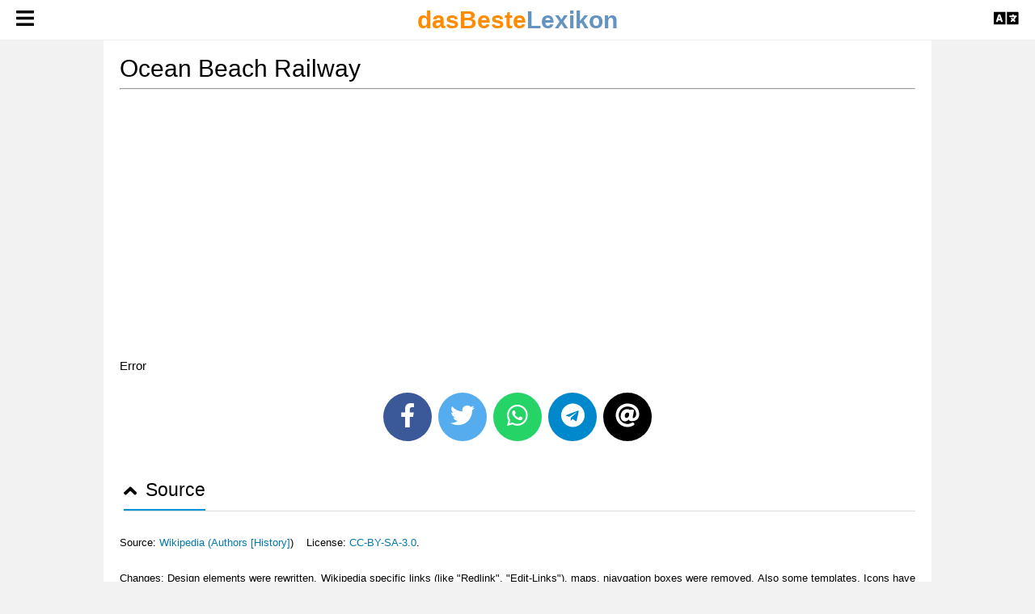

--- FILE ---
content_type: text/html; charset=UTF-8
request_url: https://www.dasbestelexikon.de/en/wiki/Ocean_Beach_Railway
body_size: 3332
content:

		<!DOCTYPE html>
		<html lang="en">
			<head>
				<title>Ocean Beach Railway - dasbestelexikon.de</title>
				<meta charset="utf-8">
				<meta content="IE=edge" http-equiv="x-ua-compatible">
				<meta content="initial-scale=1.0, maximum-scale=1.0, minimum-scale=1.0, user-scalable=no" name="viewport">
				<meta content="yes" name="apple-mobile-web-app-capable">
				<meta content="yes" name="apple-touch-fullscreen">
				<meta name="keywords" lang="en" content="dasbestelexikon, das beste lexikon, dasbestelexikon.de, en, Wikipedia, Lexicon, Wiki, Online Lexicon, reference work, online, encyclopedia">
				<meta name="robots" content="index, follow" />
				<script async src="https://pagead2.googlesyndication.com/pagead/js/adsbygoogle.js?client=ca-pub-4809116984988915" crossorigin="anonymous"></script>
				<link rel="stylesheet" type="text/css" href="https://www.dasbestelexikon.de/css/dasbestelexikon.css">
				<link rel="icon" href="https://www.dasbestelexikon.de/dasbestelexikon.ico" />
			</head>
		
		<body style="background: #f2f2f2;">

			<!-- LEFT SIDEBAR -->
			<header tabindex="0"><a href="https://dasbestelexikon.de/en/" style="text-decoration: none;"><h1><span style="color:#ff8c00;"><b>dasBeste</b></span><span style="color:#6393C1;"><b>Lexikon</b></span></h1></a></header>
			<div id="nav-container">
				<div class="bg"></div>
				<div class="button" tabindex="0">
					<img src="https://www.dasbestelexikon.de/images/bars.svg" width="21.88px" height="25px" class="bars">
					<img src="https://www.dasbestelexikon.de/images/times.svg" width="17.18px" height="25px" class="times">
				</div>
				<div id="slide-out-left" tabindex="0">
					<div class="main-menu">
						<ul>
							<li><a href="https://dasbestelexikon.de/en/"><img src="https://www.dasbestelexikon.de/images/home.svg" width="16.88px" height="15px"> Home</a></li>
							<li><a onclick="random()"><img src="https://www.dasbestelexikon.de/images/random.svg" width="15px" height="15px"> Random article</a></li>
							<li style="padding-top:50px;"><a href="https://dasbestelexikon.de/en/privacy"><img src="https://www.dasbestelexikon.de/images/sticky-note.svg" width="13.1px" height="15px">  Privacy policy</a></li>
							<li><a href="https://dasbestelexikon.de/en/imprint"><img src="https://www.dasbestelexikon.de/images/envelope.svg" width="15px" height="15px"> Legal Notice</a></li>
						</ul>
					</div>
				</div>
			</div>
			<div id="nav-container-right">
				<div class="bg"></div>
				<div class="button1" tabindex="1">
					<img src="https://www.dasbestelexikon.de/images/language.svg" width="31.25px" height="25px" class="language">
					<img src="https://www.dasbestelexikon.de/images/times.svg" width="17.18px" height="25px" class="times">
				</div>
				<div id="slide-out-right" tabindex="1">
					<div class="main-menu" id="other_languages_container">
					</div>
				</div>
			</div><div id="main" style="background: #fff; margin-top: 3.2em;">
		<!-- CONTENT CONTAINER -->
		<div class="content-container">
		
					<div id="article">
					<h1>Ocean Beach Railway</h1>
					<hr>
					<br>
				
					<!-- beste_horizontal -->
					<ins class="adsbygoogle"
						 style="display:block"
						 data-ad-client="ca-pub-4809116984988915"
						 data-ad-slot="7732629135"
						 data-ad-format="auto"
						 data-full-width-responsive="true"></ins>
					<script>
						 (adsbygoogle = window.adsbygoogle || []).push({});
					</script>
					<br>
					<div id="article_content">
					
					</div>
					<br>
					<div class="social-footer">
						<a href="https://www.facebook.com/sharer/sharer.php?u=https://dasbestelexikon.de/en/wiki/Ocean_Beach_Railway" target="_blank" class="facebook"><img src="https://www.dasbestelexikon.de/images/facebook.svg" width="18.75px" height="30px"></a>
						<a href="https://twitter.com/share?url=https://dasbestelexikon.de/en/wiki/Ocean_Beach_Railway&text=Ocean Beach Railway" target="_blank" class="twitter"><img src="https://www.dasbestelexikon.de/images/twitter.svg" width="30px" height="30px"></a>
						<a href="whatsapp://send?text=https://dasbestelexikon.de/en/wiki/Ocean_Beach_Railway" title="WhatsApp" class="whatsapp"><img src="https://www.dasbestelexikon.de/images/whatsapp.svg" width="26.25px" height="30px"></a>
						<a href="https://telegram.me/share/url?url=https://dasbestelexikon.de/en/wiki/Ocean_Beach_Railway&text=Ocean Beach Railway "target="_blank" class="telegram"><img src="https://www.dasbestelexikon.de/images/telegram.svg" width="29px" height="30px"></a>
						<a href="mailto:?body=https://dasbestelexikon.de/en/wiki/Ocean_Beach_Railway&subject=Ocean Beach Railway" class="email"><img src="https://www.dasbestelexikon.de/images/at.svg" width="30px" height="30px"></a>
					</div>
					<br><br>
					<h2 class="block-title teller" id="headline-99" style="font-size:1.5em; cursor:pointer;">
							<span id="subheadline-99" class="underlined"><img id="img-99" class="angle" src="https://www.dasbestelexikon.de/images/angle-up.svg" width="15.63px" height="25px"> Source</span>
						</h2>
						<section id="section-99">
							<br>
							<small>Source: <a href="https://en.wikipedia.org/wiki/Ocean_Beach_Railway" target="_blank">Wikipedia (<a href="https://en.wikipedia.org/w/index.php?title=Ocean_Beach_Railway&action=history&year=2026&month=01&tagfilter="  target="_blank">Authors [History]</a>)&nbsp;&nbsp;&nbsp; License: <a href="https://creativecommons.org/licenses/by-sa/3.0/deed.en" target="_blank">CC-BY-SA-3.0</a>.<br><br>
							Changes: Design elements were rewritten. Wikipedia specific links (like "Redlink", "Edit-Links"), maps, niavgation boxes were removed. Also some templates. Icons have been replaced by other icons or removed. External links have received an additional icon.<br><br>
							<b>Please note:</b> Because the given content is automatically taken from Wikipedia at the given point of time, a manual verification was and is not possible. <b><u>Therefore dasbestelexikon.de does not guarantee the accuracy and actuality of the acquired content.</u></b> If there is an Information which is wrong at the moment or has an inaccurate display please feel free to contact us: <a href="https://www.dasbestelexikon.de/de/imprint" target="_parent">email</a>. <br><b>See also:</b> <a href="https://www.dasbestelexikon.de/de/imprint">Legal Notice</a> & <a href="https://www.dasbestelexikon.de/de/privacy">Privacy policy</a>.</small>
						</section>
					</div>
				
		</div>
		<!-- END CONTENT CONTAINER -->
		
				<!-- FOOTER -->
				<div class="footer">

					<!-- Copyright Section -->
					<div class="copyright">
						<span style="display: block; width: 100%">&copy; 2022 dasbestelexikon</span>
						<div class="navigation">
								<a href="https://dasbestelexikon.de/en/imprint" class="item">Legal Notice</a>
								<a href="https://dasbestelexikon.de/en/privacy" class="item">Privacy policy</a>
						</div>
					</div>
					<!-- End Copyright Section -->

				</div>
				<!-- End FOOTER -->

				<!-- Back to top Link -->
				<div class="main-bg" style="visibility: hidden;"><a href="#top" id="to-top"><img src="https://www.dasbestelexikon.de/images/long-arrow-alt-up.svg" width="15px" height="30px"></a></div>

			</div>
			<!-- END MAIN PAGE -->
		</div>
		
		<script type="text/javascript">
		
			
				const LoadData = async () => {
                    try {
                        const url = 'https://en.wikipedia.org/w/api.php?action=query&redirects=true&prop=extracts&titles=Ocean_Beach_Railway&format=json&origin=*'

                        const res = await fetch(url);
                        const data = await res.json();
						if(data.length < 1) return 'Error';
						else{
							
							var pages = data.query.pages;
							var wiki = pages[Object.keys(pages)[0]];

							var content = wiki.extract;
							var title = wiki.title;
							if (title === "Undefined" || title === undefined || content === undefined) {
								return 'Error';
							}
							else{
								return content;
							}
						}
						
                    }catch(err) {
                        return 'Error';
                    }
                };
				
				LoadData().then(function(result) {
					document.getElementById("article_content").innerHTML = result
				});
				const LoadLanglinks = async () => {
                    try {
                        const url = 'https://en.wikipedia.org/w/api.php?action=query&format=json&uselang=user&prop=langlinks&titles=Ocean_Beach_Railway&redirects=true&formatversion=2&lllimit=100&origin=*'

                        const res = await fetch(url);
                        const data = await res.json();
						if(data.length < 1) return ' - ';
						else{
							
						var langlinks = data.query.pages['0'].langlinks;
							
							
							if(langlinks.length > 1 ){
								
								const lang_translation = {
									'en' : 'English', 
									'de' : 'Deutsch',
									'fr' : 'Français',
									'it' : 'Italiano', 
									'es' : 'Español', 
									'pt' : 'Português',
									'pl' : 'Polski', 
									'nl' : 'Nederlands', 
									'sv' : 'Svenska',
									'simple' : 'Simple English', 
									'fi' : 'Suomi',
									'da' : 'Dansk'
								};
									
								var lang_content = '<h3>Other languages</h3><ul>';
									
								langlinks.forEach(function(element){ 
								
									if(element.lang in lang_translation){
										lang_content = lang_content + '<li><a href="https://www.dasbestelexikon.de/' + element.lang + '/wiki/' + element.title +'">' + lang_translation[element.lang] + '</a></li>';
									}
								});
										
								return lang_content +'</ul>';
								
							}
							else{
								return ' - ';
							}
						}
						
                    }catch(err) {
                        return ' - ';
                    }
                };
				
				LoadLanglinks().then(function(result) {
					document.getElementById("other_languages_container").innerHTML = result
				});
			<!--
			if (self!= top) top.location.href = self.location.href; 
			// -->
			
			window.onscroll = function() {
				var pageOffset = document.documentElement.scrollTop || document.body.scrollTop,
					btn = document.getElementById('to-top');
				if (btn) btn.style.visibility = pageOffset > 450 ? 'visible' : 'hidden';
			};
			
			async function random(){
				try {
				const url = 'https://en.wikipedia.org/api/rest_v1/page/random/title'
			
					const res = await fetch(url);
					const data = await res.json();
					items = data.items;
					
				if(items.length >= 1){
					var title = items['0']['title'];
					
					if (title !== "Undefined" && title !== undefined) {
						location.href = 'https://www.dasbestelexikon.de/en/wiki/' + title;
					}
				}
				
				}catch(err) {
				}
			}
			
				
		</script>
		</body>
	</html>
	

--- FILE ---
content_type: text/html; charset=utf-8
request_url: https://www.google.com/recaptcha/api2/aframe
body_size: 270
content:
<!DOCTYPE HTML><html><head><meta http-equiv="content-type" content="text/html; charset=UTF-8"></head><body><script nonce="i45ftsJBFVMNuSXuh0QfLQ">/** Anti-fraud and anti-abuse applications only. See google.com/recaptcha */ try{var clients={'sodar':'https://pagead2.googlesyndication.com/pagead/sodar?'};window.addEventListener("message",function(a){try{if(a.source===window.parent){var b=JSON.parse(a.data);var c=clients[b['id']];if(c){var d=document.createElement('img');d.src=c+b['params']+'&rc='+(localStorage.getItem("rc::a")?sessionStorage.getItem("rc::b"):"");window.document.body.appendChild(d);sessionStorage.setItem("rc::e",parseInt(sessionStorage.getItem("rc::e")||0)+1);localStorage.setItem("rc::h",'1768491944233');}}}catch(b){}});window.parent.postMessage("_grecaptcha_ready", "*");}catch(b){}</script></body></html>